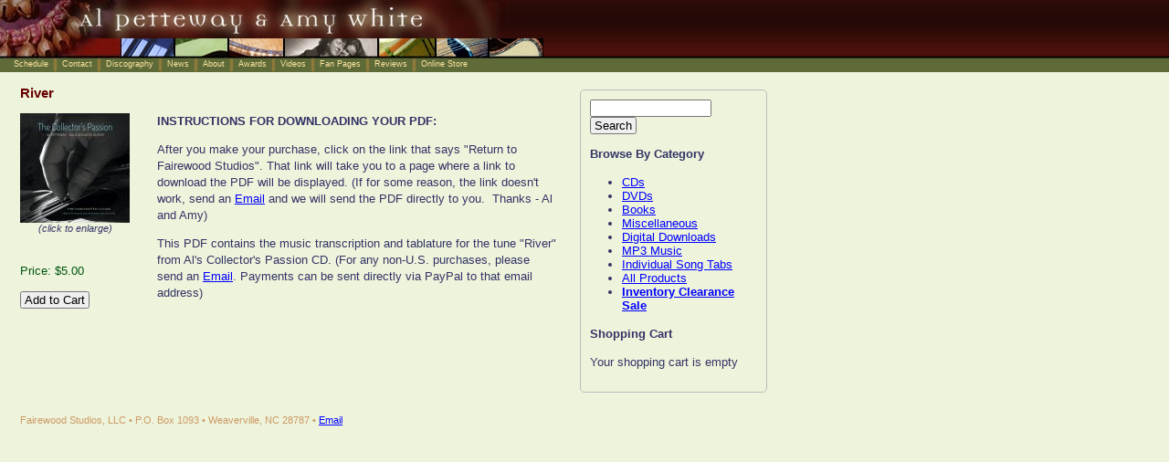

--- FILE ---
content_type: text/html; charset=UTF-8
request_url: https://www.alandamy.com/store/index.php?pid=165
body_size: 1865
content:
<!DOCTYPE html PUBLIC "-//W3C//DTD XHTML 1.0 Transitional//EN"
        "https://www.w3.org/TR/xhtml1/DTD/xhtml1-transitional.dtd">
<html xmlns="https://www.w3.org/1999/xhtml">
<head>
<title>Online Store - Al Petteway &amp; Amy White</title>
<meta http-equiv="Content-Type" content="text/html; charset=utf-8" />
<meta name="keywords" content="acoustic music,acoustic duo,acoustic guitar duets,acoustic guitar music,musical duo,instrumental duo,multi-instrumental duo,appalachian guitar music,grammy-winning guitarist,celtic guitar,Al Petteway,Amy White,Al and Amy,Al Petteway and Amy White,singer,singer Amy White,songwriter,songwriter Amy White,Cat Angels,Secret Lives of Cats,Ken Burns music,PBS music,blues guitar,Blue Ridge Mountain music,solo guitar,fingerstyle guitar,guitar instructional videos,Celtic instrumentals,guitar tablature books,digital music downloads" />
<meta name="description" content="Al Petteway and Amy White are award-winning multi-instrumentalists, composers, artists, singers, and songwriters and are masters of many musical styles. Their music has been featured in several of Ken Burns's most popular films." />
<link rel="stylesheet" type="text/css" href="/styles/main.css" />
<link rel="stylesheet" type="text/css" href="/styles/content.css" />
<style type="text/css">
.title
{
	position: relative;
	left: -22px;
}
</style>
<link type="text/css" href="/styles/colorbox.css" rel="stylesheet" />
</head>
<body>
<div id="header">
  <img border="0" src="/images/header_inside.jpg" alt="Al Petteway &amp; Amy White" />
  <div id="nav">
    <ul>
      <li><a href="/schedule/"><span>Schedule</span></a></li>
      <li><a href="/contact.html"><span>Contact</span></a></li>
      <li><a href="/discog.html"><span>Discography</span></a></li>
      <li><a href="/news.html"><span>News</span></a></li>
      <li><a href="/about.html"><span>About</span></a></li>
      <li><a href="/awards/"><span>Awards</span></a></li>
      <li><a href="/videos/"><span>Videos</span></a></li>
      <li><a href="/fanpage.html"><span>Fan Pages</span></a></li>
      <li><a href="/reviews.html"><span>Reviews</span></a></li>
      <li><a href="/store/"><span>Online Store</span></a></li>
    </ul>
  </div>
</div>
<div id="cart_box">
  <form method="post" action="/store/">
    <p class="hfield">Search For: <input type="text" name="query" size="15" /></p>
    <p><input type="text" name="q" value="" size="15" /> <input type="submit" value="Search" /></p>
  </form>
  <p><strong>Browse By Category</strong></p>
<ul>
<li><a href="/store/?pcid=1">CDs</a></li>
<li><a href="/store/?pcid=3">DVDs</a></li>
<li><a href="/store/?pcid=4">Books</a></li>
<li><a href="/store/?pcid=5">Miscellaneous</a></li>
<li><a href="/store/?pcid=6">Digital Downloads</a></li>
<li><a href="/store/?pcid=7">MP3 Music</a></li>
<li><a href="/store/?pcid=8">Individual Song Tabs</a></li>
<li><a href="/store/">All Products</a></li>
<li><strong><a href="/store/clearance/">Inventory Clearance Sale</a></strong></li>
</ul>
  <p><strong>Shopping Cart</strong></p>
<p>Your shopping cart is empty</p>
</div>
<div id="wrapper">
  <div id="content">
<h1>River</h1>
<div id="product_content">
<div id="product_thumbnail"><a rel="prod_photos" href="/images/products/regular/153.jpg?t=1767750610"><img border="0" src="/images/products/thumbnails/153.jpg?t=1767750610" alt="River" /></a><br /><span class="caption">(click to enlarge)</span><p>&nbsp;</p>
<p class="price">Price: $5.00</p>
<form method="post" action="/store/cart/">
<input type="hidden" name="apid" value="165" />
<p><input type="submit" value="Add to Cart" /></p>
</form>
</div>
<div id="product_details"><p style="font-size: 13px;"><strong>INSTRUCTIONS FOR DOWNLOADING YOUR PDF:</strong></p>
<p style="font-size: 13px;">After you make your purchase, click on the link that says &quot;Return to Fairewood Studios&quot;. That link will take you to a page where a link to download the PDF will be displayed. (If for some reason, the link doesn't work, send an <a class="email" href="&lt;?php echo($PHP_SELF); ?&gt;">moc<span style="display: none">aaa</span> tod <span style="display: none">aaa</span>em (ta) <span style="display: none">aaa</span>etihWDymA</a> and we will send the PDF directly to you. &nbsp;Thanks - Al and Amy)</p>
<p style="font-size: 13px;">This PDF contains the music transcription and tablature for the tune &quot;River&quot; from Al's Collector's Passion CD. (For any non-U.S. purchases, please send an <a class="email" href="&lt;?php echo($PHP_SELF); ?&gt;">moc<span style="display: none">aaa</span> tod <span style="display: none">aaa</span>em (ta) <span style="display: none">aaa</span>etihWDymA</a>. Payments can be sent directly via PayPal to that email address)</p>
</div>
</div>
  </div>
</div>
<div id="footer">
  Fairewood Studios, LLC &bull; P.O. Box 1093 &bull; Weaverville, NC 28787 &bull; <a class="email" href="/store/index.php">moc<span style="display: none">aaa</span> tod <span style="display: none">aaa</span>em (ta) <span style="display: none">aaa</span>etihWDymA</a>
</div>
<script type="text/javascript" src="/js/jquery-1.4.min.js"></script>
<script type="text/javascript" src="/js/email_v2.js?a=10"></script>
<script type="text/javascript">
$(document).ready(function(){
  var boxHeight=0;
  if($('#cart_box'))
  {
    boxHeight=$('#cart_box').height();
  }
  var contentHeight=$('#content').height();
  var newHeight=Math.max(boxHeight,contentHeight);
  $('#wrapper').height(newHeight);
  $('#footer').show();
});
</script>
<script type="text/javascript">

  var _gaq = _gaq || [];
  _gaq.push(['_setAccount', 'UA-34817507-1']);
  _gaq.push(['_trackPageview']);

  (function() {
    var ga = document.createElement('script'); ga.type = 'text/javascript'; ga.async = true;
    ga.src = ('https:' == document.location.protocol ? 'https://ssl' : 'http://www') + '.google-analytics.com/ga.js';
    var s = document.getElementsByTagName('script')[0]; s.parentNode.insertBefore(ga, s);
  })();

</script>
<script type="text/javascript" src="/js/jquery.colorbox-min.js"></script>
<script type="text/javascript" src="/js/lightbox.js"></script>
</body>
</html>


--- FILE ---
content_type: text/css
request_url: https://www.alandamy.com/styles/main.css
body_size: 518
content:
html, body
{
	min-width: 610px;
}
#header
{
	position: relative;
	height: 79px;
	background-image: url(/images/bg_header.png);
	background-repeat: repeat-x;
}
#nav
{
	position: absolute;
	left: 0;
	top: 64px;
	height: 15px;
	overflow: hidden;
}
#nav ul
{
	position: relative;
	left: 10px;
}
#nav li
{
	list-style-type: none;
	float: left;
	background-image: url(/images/divider_nav.gif);
	background-repeat: no-repeat;
	background-position: top right;
}
#nav a
{
	display: block;
	text-decoration: none;
	color: #FDE5A0;
	font-size: 9px;
	padding: 0 10px 0 5px;
	line-height: 15px;
}
#nav a:hover
{
	color: #FDF8EA;
	text-shadow: 2px 2px 2px #623922, -2px -2px 2px #623922, -2px 2px 2px #623922, 2px -2px 2px #623922;
}
#nav a span
{
	position: relative;
	top: -1px;
}
#wrapper
{
	width: 610px;
}
#content
{
	position: relative;
	padding: 0 0 0 22px;
}
#content ul, #content ol
{
	line-height: 1.4em;
	margin-bottom: 15px;
	margin-left: 35px;
}
#footer
{
	display: none;
	margin: 50px 22px;
	color: #CC9966;
	font-size: 8pt;
	clear: both;
}
.product_row
{
	height: 280px;
}
.product_box_wrap
{
	float: left;
	width: 185px;
	margin-right: 10px;
	margin-bottom: 18px;
}
.product_box
{
	padding: 10px;
	border: 1px solid #BBBBBB;
	text-align: center;
	height: 240px;
}
.product_box a:link, .product_box a:active, .product_box a:visited
{
	color: #666666;
	text-decoration: none;
}
.product_box_empty
{
	padding: 10px;
	border: 1px solid transparent;
	height: 230px;
}
#cart_box
{
	position: absolute;
	left: 635px;
	top: 98px;
	padding: 10px;
	width: 183px;
	border: 1px solid #BBBBBB;
	border-radius: 5px;
	-moz-border-radius: 5px;
}
#cart_box ul
{
	margin-bottom: 15px;
	margin-left: 35px;
}
.hfield
{
	display: none;
}
#product_content
{
	position: relative;
}
#product_thumbnail
{
	position: absolute;
	left: 0;
	top: 0;
}
#product_details
{
	margin-left: 150px;
}
.edit_thumbnail
{
	float: right;
	margin: 0 0 10px 10px;
	text-align: center;
}
.success
{
	color: #009900;
	font-weight: bold;
	font-size: 11pt;
	background-image: url(/images/msg_success.png);
	background-repeat: no-repeat;
	height: 30px;
}
.success span
{
	display: block;
	margin-left: 35px;
}
.warning
{
	color: #000000;
	font-weight: bold;
	font-size: 11pt;
	background-image: url(/images/msg_warning.png);
	background-repeat: no-repeat;
	height: 30px;
	margin-top: 0;
	padding: 0;
}
.warning span
{
	display: block;
	margin-left: 40px;
	line-height: 15px;
}
.error
{
	color: #EE0000;
	font-weight: bold;
	font-size: 11pt;
	background-image: url(/images/msg_error.png);
	background-repeat: no-repeat;
	height: 30px;
}
.error span
{
	display: block;
	margin-left: 37px;
}
input[type='submit'], input[type='button']
{
	padding: 0 3px;
}


--- FILE ---
content_type: text/css
request_url: https://www.alandamy.com/styles/content.css
body_size: 195
content:
*
{
	margin: 0;
	padding: 0;
}
body
{
	background-color: #EEF4DB;
}
div, p, td, li, textarea
{
	font-family: Verdana, Arial, Helvetica, sans-serif;
	font-size: 10pt;
	color: #333366;
}
a:link, a:active, a:visited
{
	color: #0000FF;
}
h1 a:link, h1 a:active, h1 a:visited
{
	color: #660000;
}
h1
{
	font-size: 11pt;
	color: #660000;
	margin: 1.0em 0;
}
h2
{
	font-size: 13pt;
	font-weight: bold;
	color: #333366;
	margin: 1.0em 0;
}
h3
{
	font-size: 13pt;
	font-weight: normal;
	color: #333366;
	margin: 1.0em 0;
}
h4
{
	font-size: 11pt;
	color: #660000;
	margin: 1.0em 0;
}
p
{
	line-height: 1.4em;
	margin-bottom: 1.0em;
}
a:link.price, a:active.price, a:visited.price, p.price
{
	color: #005511;
}
a:link.orig_price, a:active.orig_price, a:visited.orig_price, p.orig_price
{
	text-decoration: line-through;
}
.caption
{
	display: block;
	font-size: 8pt;
	font-style: italic;
	text-align: center;
}
.tblFmt
{
	border: 1px solid #808080;
}
.tblFmt td
{
	padding: 2px;
}
.tblHdr
{
	background-color: #808080;
	color: #FFFFFF;
	font-weight: bold;
}
.odd
{
	background-color: #EEF4DB;
}
.even
{
	background-color: #FFFFFF;
}
.formTbl td
{
	padding: 2px;
}
.formTbl input[type='text']
{
	width: 250px;
}
.formTbl textarea
{
	width: 250px;
	height: 50px;
}
.highlight
{
	color: #660000;
	font-weight: bold;
}
.blue_hl
{
	color: #5C66FF;
	font-weight: bold;
}
.formTbl .common
{
	background-color: #D0D0D0;
}


--- FILE ---
content_type: text/javascript
request_url: https://www.alandamy.com/js/lightbox.js
body_size: 33
content:
$(document).ready(function(){
$('a[rel=prod_photos]').colorbox({
  transition: 'fade',
  speed: 500,
  opacity: .8,
  current: "{current} of {total} product photos"
});

});



--- FILE ---
content_type: text/javascript
request_url: https://www.alandamy.com/js/email_v2.js?a=10
body_size: 93
content:
$(document).ready(function()
{
	$('a.email').each(function(i)
	{
		var theEmailR='';
		var theEmail=$(this).html();
/*		theEmail=theEmail.toLowerCase();*/
		theEmail=theEmail.replace(/tod/ig, ".");
		theEmail=theEmail.replace(/\(ta\)/ig, "@");
		theEmail=theEmail.replace(/\<span style=\"display\: none\">aaa\<\/span\>/g, "");
		theEmail=theEmail.replace(/\s/g, "");
		for(var i=theEmail.length - 1; i >= 0; i--)
		{
			theEmailR += theEmail[i];
		}
/*		alert(theEmailR);*/
		if (/^[^@]+@[a-z0-9]+([_\.\-]{0,1}[a-z0-9]+)*([\.]{1}[a-z0-9]+)+$/.test(theEmailR))
		{
			$(this).attr('href','mailto:' + theEmailR);
/*			$(this).html(theEmail);*/
			$(this).html('Email');
		}

	});
});
